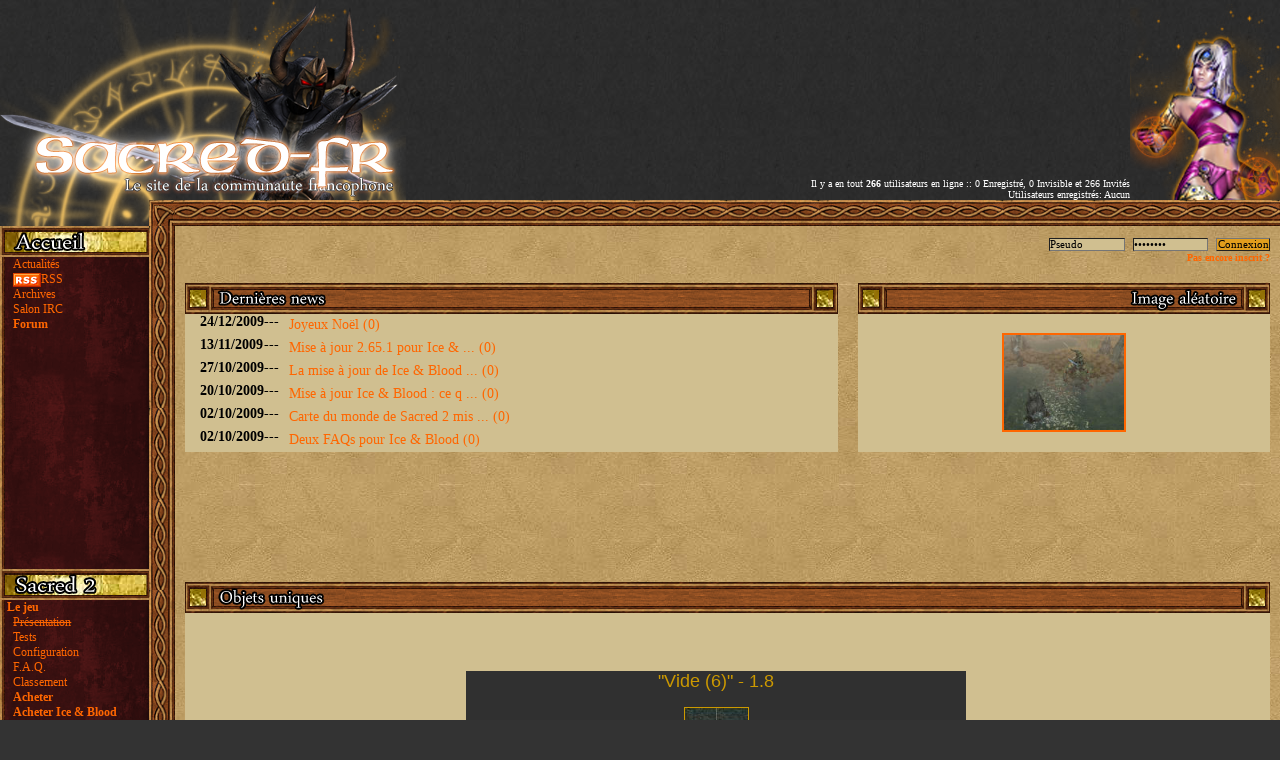

--- FILE ---
content_type: text/html
request_url: http://sacred-fr.com/index.php?txt=uniques_aff1&pid=63344
body_size: 20191
content:
<!DOCTYPE html PUBLIC "-//W3C//DTD XHTML 1.0 Transitional//EN" "http://www.w3.org/TR/xhtml1/DTD/xhtml1-transitional.dtd">
<html xmlns="http://www.w3.org/1999/xhtml">
<!-- Date de création: 27/02/04 -->
 






<head>

<title>Sacred-FR : le site de la communauté francophone de Sacred &amp; Sacred 2 - Fallen Angel</title>
<meta http-equiv="Content-Type" content="text/html; charset=iso-8859-15" />

<meta name="description"
content="Sacred, le jeu de rôles massivement multijoueurs basé sur donjons et dragons" />
<meta name="keywords" content="sacred, sacred plus, sacred 2, fallen angel, jeux, pc, demo, jeux de rôles, ascaron, hack'n slash, jdr, jdrmm, ad&amp;d, donjons et dragons, test, patch, news, screen, seraphin, battlemage, gladiateur, vampire, elfe sylvaine, elfe noir, aide de jeu, quêtes, items, objets, dryade, guerrier de l'ombre, gardien du temple, haut elfe, séraphine, inquisiteur" />
<meta name="ROBOTS" content="INDEX,FOLLOW" />
<meta name="rating" content="General" />
<meta name="revisit-after" content="7 days" />
<meta name="DC.Title" content="Sacred-FR : le site de la communauté francophone de Sacred &amp; Sacred 2 - Fallen Angel" />
<meta name="DC.Subject" content="sacred, sacred plus, Sacred 2, fallen angel, jeux, pc, demo, jeux de rôles, ascaron, hack'n slash, jdr, jdrmm, ad&amp;d, donjons et dragons, test, patch, news, screen, seraphin, battlemage, gladiateur, vampire, elfe sylvaine, elfe noir, aide de jeu, quêtes, items, objets, dryade, guerrier de l'ombre, gardien du temple, haut elfe, séraphine, inquisiteur" />
<meta name="DC.Language" scheme="RFC1766" content="FR" />

<link href="styles.css" rel="stylesheet" type="text/css" />
</head>

<body>

<!-- Head -->
<table width="100%" border="0" cellpadding="0" cellspacing="0" id="banner">
<tr>
<td width="400" rowspan="2" valign="bottom">
	<div style="float: left;">
	<a href="./" title="Retour à l'accueil" style="text-decoration: none;"><img src="images/interface/banner_g.png" alt="banner_g" width="406" height="200" /></a>
	</div>
</td>

<td valign="middle">
<!-- GOOGLE -->
<div align="right" id="google">
<script type="text/javascript"><!--
google_ad_client = "pub-2638981963032243";
/* Sacred-FR Header Site 468x60 (créé le 31/10/08) */
google_ad_slot = "6428184951";
google_ad_width = 468;
google_ad_height = 60;
//-->
</script>
<script type="text/javascript"
src="http://pagead2.googlesyndication.com/pagead/show_ads.js">
</script>
</div>
<!-- GOOGLE -->
</td>

<td width="150" rowspan="2" valign="bottom">
<div style="float: right;">
<a href="forums/" title="Accéder au forum" style="text-decoration: none;"><img src="images/interface/banner_d3.png" width="150" height="200" id="banner_d" /></a>
</div>
</td>
</tr>

<tr>
<td valign="bottom">
<!-- Statistiques du site-->                    
<div style="position:relative; width:100%" align="right" id="stat">Il y a en tout <b>266</b> utilisateurs en ligne :: 0 Enregistré, 0 Invisible et 266 Invités<br>Utilisateurs enregistrés: Aucun<br></div>
<!-- Fin Statistiques du site-->
</td>
</tr>
</table>
<!-- Fin Head -->


<!-- Frise -->
<table width="100%" border="0" cellpadding="0" cellspacing="0">
<tr>
<td width="175" height="26"><img src="images/interface/frise3.png" alt="frise3" width="175" height="26" /></td>
<td background="images/interface/frise.png">&nbsp;</td>
</tr>
</table>
<!-- Fin Frise -->

<table width="100%" border="0" cellpadding="0" cellspacing="0">
<tr>

<!-- Menu-->
<td width="175" valign="top">
<table width="175" border="0" cellpadding="0" cellspacing="0" background="images/interface/frise2.png" id="menu">
	<tr>
        	<td width="175"><img src="images/interface/accueil.png" alt="" name="accueil" width="175" height="31" id="accueil" /></td>
   	</tr>
      	<tr>
        	<td class="menu"><a href="./">Actualités</a></td>
        </tr>
      	<tr>
        	<td class="menu"><a href="rss.xml"><img src="images/interface/rss.png" width="28" height="14" style="border: none; vertical-align: middle;">RSS</a></td>
        </tr>
        <tr>
            <td class="menu"><a href="index.php?txt=archives">Archives</a></td>
        </tr>
        <tr>
            <td class="menu"><a href="index.php?txt=irc">Salon IRC</a></td>
        </tr>
        <tr>
            <td class="menu"><a href="forums/"><strong>Forum</strong></a></td>
	</tr>
	<tr>
<td style="text-align: center; padding-right: 25px;">
    <iframe src="http://cdn-widget.dlgamer.com/cache/skycraper120x237/493056642_142.html?bg_top=454545&amp;bg_bottom=0d0d0d&amp;font_color=ffffff&amp;btn_top=ffd100&amp;btn_bottom=faec76&amp;link_color=000000"
frameborder="0" scrolling="no" width="120px" height="237px"></iframe>
</td>
</tr>

      	<tr>
        	<td><img src="images/interface/sacred2.png" alt="" name="sacred2" width="175" height="31" id="sacred2" /></td>
	</tr>
        <tr>
            <td class="menu">Le jeu</td>
        </tr>
      	<tr>
            <td class="menu"><a href="#"><s>Présentation</s></a></td>
        </tr>
        <tr>
            <td class="menu"><a href="index.php?txt=s2-test">Tests</a></td>
        </tr>
        <tr>
            <td class="menu"><a href="index.php?txt=s2-configuration">Configuration</a></td>
        </tr>
        <tr>
            <td class="menu"><a href="forums/viewforum.php?f=56">F.A.Q.</a></td>
        </tr>
        <tr>
            <td class="menu"><a href="http://www.sacred2.net/#/ladder.html">Classement</a></td>
        </tr>
        <tr>
            <td class="menu"><a href="http://sacred-fr.dlgamer.com/acheter-sacred_2_fallen_angel-telechargement-p-1659.html?affil=493056642"><strong>Acheter</strong></a></td>
	</tr>
        <tr>
            <td class="menu"><a href="http://sacred-fr.dlgamer.com/acheter-sacred_2_ice_blood-telechargement-p-5531.html?affil=493056642"><strong>Acheter Ice &amp; Blood</strong></a></td>
	</tr>

        <tr>
            <td background="images/interface/titres2.png" class="menu">Les classes</td>
        </tr>
        <tr>
            <td class="menu"><a href="index.php?txt=s2-dryade">Dryade</a></td>
        </tr>
        <tr>
            <td class="menu"><a href="index.php?txt=s2-gardien_du_temple">Gardien du Temple</a></td>
        </tr>
        <tr>
            <td class="menu"><a href="index.php?txt=s2-guerrier_noir">Guerrier noir</a></td>
        </tr>
        <tr>
            <td class="menu"><a href="index.php?txt=s2-haut_elfe">Haut Elfe</a></td>
        </tr>
        <tr>
            <td class="menu"><a href="index.php?txt=s2-inquisiteur">Inquisiteur</a></td>
        </tr>
        <tr>
            <td class="menu"><a href="index.php?txt=s2-seraphine">Séraphine</a></td>
	</tr>

        <tr>
            <td background="images/interface/titres2.png" class="menu">Aide de jeu</td>
        </tr>
        <tr>
            <td class="menu"><a href="index.php?txt=articles_aff">Articles</a></td>
        </tr>
        <tr>
            <td class="menu"><a href="index.php?txt=s2-quetes">Quêtes</a></td>
        </tr>
            <tr>
            <td class="menu"><a href="#"><s>Objets</s></a>
		<ul style="list-style-type: none;">
			<li><a href="index.php?txt=s2-uniques_liste">Uniques</a></li>
			<li><a href="forums/viewtopic.php?t=7942">Sets</a></li>
			<li><a href="forums/viewtopic.php?t=7940">Légendaires</a></li>
		</ul>
            </td>
	</tr>

        <tr>
        	<td background="images/interface/titres2.png" class="menu">Ressources</td>
 	</tr>
     	<tr>
            <td class="menu"><a href="index.php?txt=s2-demo">Démo</a></td>
        </tr>
        <tr>
            <td class="menu"><a href="index.php?txt=s2-cartes">Cartes</a></td>
        </tr>
            <tr>
            <td class="menu"><a href="index.php?txt=screen_index">Screenshots</a></td>
        </tr>
            <tr>
            <td class="menu"><a href="index.php?txt=art_index">Artworks</a></td>
        </tr>
            <tr>
            <td class="menu"><a href="index.php?txt=fanart_aff">Fan-Art</a></td>
        </tr>
            <tr>
            <td class="menu"><a href="index.php?txt=video">Vidéos</a></td>
        </tr>
            <tr>
            <td class="menu"><a href="index.php?txt=voscreen_aff">VOS Screenshots</a></td>
	</tr>

	<tr>
        	<td><img src="images/interface/sacred1.png" alt="" name="acred1" width="175" height="31" id="sacred1" /></td>
      	</tr>
        <tr>
            <td class="menu">Le jeu</td>
        </tr>
      	<tr>
            <td class="menu"><a href="index.php?txt=presentation">Présentation</a></td>
        </tr>
        <tr>
            <td class="menu"><a href="index.php?txt=test">Tests</a></td>
        </tr>
            <tr>
            <td class="menu"><a href="index.php?txt=configuration">Configuration</a></td>
        </tr>
        <tr>
            <td class="menu"><a href="forums/viewforum.php?f=17">F.A.Q.</a></td>
        </tr>
        <tr>
            <td class="menu"><a href="http://eng.sacred-game.com/ladder.php">Classement</a></td>
        </tr>
        <tr>
            <td background="images/interface/titres2.png" class="menu">Les classes</td>
        </tr>
        <tr>
            <td class="menu"><a href="index.php?txt=elfe_noir">Elfe noir</a></td>
        </tr>
        <tr>
            <td class="menu"><a href="index.php?txt=elfe_bois">Elfe sylvaine</a></td>
        </tr>
        <tr>
            <td class="menu"><a href="index.php?txt=gladiateur">Gladiateur</a></td>
        </tr>
        <tr>
            <td class="menu"><a href="index.php?txt=battlemage">Mage de bataille</a></td>
        </tr>
        <tr>
            <td class="menu"><a href="index.php?txt=seraphim">Séraphine</a></td>
        </tr>
        <tr>
            <td class="menu"><a href="index.php?txt=vampire">Vampire</a></td>
        </tr>
        <tr>
            <td class="menu"><a href="#"><s>Nain</s></a></td>
        </tr>
        <tr>
            <td class="menu"><a href="#"><s>Démone</s></a></td>
        </tr>
        <tr>
            <td background="images/interface/titres2.png" class="menu">Aide de jeu</td>
	</tr>
        <tr>
            <td class="menu"><a href="index.php?txt=articles_aff">Articles</a></td>
	</tr>
        <tr>
            <td class="menu"><a href="index.php?txt=quetes">Quêtes</a></td>
        </tr>
        <tr>
            <td class="menu"><a href="index.php?txt=items">Objets</a>
		<ul style="list-style-type: none;">
			<li><a href="index.php?txt=uniques_liste">Uniques</a></li>
			<li><a href="screen.php?txt=sets">Sets</a></li>
		</ul>
	    </td>
        </tr>

	<tr>
        	<td background="images/interface/titres2.png" class="menu">Ressources</td>
	</tr>
     	<tr>
            <td class="menu"><a href="index.php?txt=demo">Démo</a></td>
        </tr>
        <tr>
            <td class="menu"><a href="index.php?txt=cartes">Cartes</a></td>
        </tr>
        <tr>
            <td class="menu"><a href="index.php?txt=screen_index">Screenshots</a></td>
        </tr>
        <tr>
            <td class="menu"><a href="index.php?txt=art_index">Artworks</a></td>
        </tr>
        <tr>
            <td class="menu"><a href="index.php?txt=fanart_aff">Fan-Art</a></td>
        </tr>
        <tr>
            <td valign="top" class="menu"><a href="index.php?txt=video">Vidéos</a></td>
        </tr>
        <tr>
            <td class="menu"><a href="index.php?txt=voscreen_aff">VOS Screenshots</a></td>
        </tr>
      	<tr>
       	  <td><img src="images/interface/communaute.png" alt="" name="communaute" width="175" height="31" id="communaute" /></td>
    	    </tr>
        <tr>
            <td class="menu"><a href="index.php?txt=fanfic_aff">Fan-Fics</a></td>
        </tr>
        <tr>
            <td class="menu"><a href="index.php?txt=lexique">Lexique</a></td>
        </tr>
	<tr>
            <td class="menu"><a href="index.php?txt=liens">Sur la toile</a></td>
        </tr>
        <tr>
            <td class="menu"><a href="index.php?txt=staff">Staff</a></td>
        </tr>
        <tr>
            <td class="menu"><a href="http://www.sacred-fr.com/gensig/">Générateur de<br/>
            &nbsp;&nbsp;&nbsp;&nbsp;signatures (Sacred)</a></td>
        </tr>
        <tr>
		<td width="175"><img src="images/interface/frise4.png" alt="frise_b" width="175" height="26" /></td>
	</tr>
</table>

</td>
<!-- Fin Menu -->

<!-- Milieu -->

<td valign="top" background="images/interface/fond2.jpg">
<table width="100%" border="0" cellpadding="0" cellspacing="0" id="milieu">
<!-- Top Line -->
<tr><td colspan="2" valign="top">

<!-- Login -->
<div style="text-align: right;">
<form action='forums/login.php' method='post' name='form1'> 
<input STYLE='color:black;background-color:#D0BF90;border-width:1pt;font-family:verdana;font-size:8pt;' name='username' value='Pseudo' type='text' onfocus='this.value=""' id='username' size='11'/>&nbsp;&nbsp;<input STYLE='color:black;background-color:#D0BF90;border-width:1pt;font-family:verdana;font-size:8pt;' name='password' value='Password' type='password' onfocus='this.value=""' id='password' size='11'/>&nbsp;&nbsp;<input STYLE='color:black;background-color:#E29D1C;border-width:1pt;font-family:verdana;font-size:8pt;' name='login' type='submit' id='login' value='Connexion' /><input name='redirect' type='hidden' id='redirect' value='../index.php' /><br/>
<font face="Verdana" size="1"><a href='http://sacred-fr.com/forums/profile.php?mode=register'><b>Pas encore inscrit ?</b></a></font></form>
</div>
<!-- Fin Login -->

</td>
</tr>
<!-- Fin Top Line -->

<!-- Dernieres news -->
<td valign="top">

<table width="100%" height="169" border="0" cellpadding="0" cellspacing="0" bgcolor="#D0BF90" id="news">
		<tr>
		<td height="31" colspan="3" align="left" valign="top" background="images/interface/frise5.png"><img src="images/interface/titres_news.png" alt="news" width="160" height="31" align="left" /><img src="images/interface/titres_droite.png" alt="titre_droite" width="160" height="31" align="right" /></td>
		</tr>
<tr>
<td width="60px" height="23" valign="top" style="padding-left: 15px;"><strong>24/12/2009</strong></td>
<td width="25px" valign="top">---&nbsp;</td>
<td><a href="index.php?txt=news_comment&amp;idnews=509" title="Joyeux Noël">Joyeux Noël (0)</a></td>
</tr>
<tr>
<td width="60px" height="23" valign="top" style="padding-left: 15px;"><strong>13/11/2009</strong></td>
<td width="25px" valign="top">---&nbsp;</td>
<td><a href="index.php?txt=news_comment&amp;idnews=508" title="Mise à jour 2.65.1 pour Ice & Blood">Mise à jour 2.65.1 pour Ice &  ... (0)</a></td>
</tr>
<tr>
<td width="60px" height="23" valign="top" style="padding-left: 15px;"><strong>27/10/2009</strong></td>
<td width="25px" valign="top">---&nbsp;</td>
<td><a href="index.php?txt=news_comment&amp;idnews=507" title="La mise à jour de Ice & Blood pour bientôt">La mise à jour de Ice & Blood  ... (0)</a></td>
</tr>
<tr>
<td width="60px" height="23" valign="top" style="padding-left: 15px;"><strong>20/10/2009</strong></td>
<td width="25px" valign="top">---&nbsp;</td>
<td><a href="index.php?txt=news_comment&amp;idnews=506" title="Mise à jour Ice & Blood : ce qu'on peut espérer">Mise à jour Ice & Blood : ce q ... (0)</a></td>
</tr>
<tr>
<td width="60px" height="23" valign="top" style="padding-left: 15px;"><strong>02/10/2009</strong></td>
<td width="25px" valign="top">---&nbsp;</td>
<td><a href="index.php?txt=news_comment&amp;idnews=505" title="Carte du monde de Sacred 2 mise à jour pour Ice & Blood">Carte du monde de Sacred 2 mis ... (0)</a></td>
</tr>
<tr>
<td width="60px" height="23" valign="top" style="padding-left: 15px;"><strong>02/10/2009</strong></td>
<td width="25px" valign="top">---&nbsp;</td>
<td><a href="index.php?txt=news_comment&amp;idnews=504" title="Deux FAQs pour Ice & Blood">Deux FAQs pour Ice & Blood (0)</a></td>
</tr>
</table>

</td>	
<!-- Fin Dernieres news -->

<!-- Img -->
<td valign="top" style="max-width: 200px;">
<table width="100%" height="169" border="0" cellpadding="0" cellspacing="0" bgcolor="#D0BF90" id="image_al">
	<tr>
		<td height="31" align="right" valign="top" background="images/interface/frise5.png"><img src="images/interface/titres_gauche.png" alt="titre_gauche" width="50" height="31" align="left" /><img src="images/interface/titres_image.png" border="0" width="160" height="31" alt="banner_img" align="right" /></td>
        </tr>
	<tr>
		<td height="138" align="center" valign="center">
<a href="images/screen/sacred2/screenshot-sacred2-072-sacred2_r_2008-05-26_16-51-38-47.jpg"><img src="images/screen/sacred2/screenshot-sacred2-072-sacred2_r_2008-05-26_16-51-38-47_tb.jpg" alt="Image aléatoire" width="120" height="95" border="2" style="border-color:#FF6600" /></a>
		</td>
	</tr>
</table>
</td>
<!-- Fin img -->
</tr>

<tr>
<td colspan="3" align="center">
	<iframe src="http://cdn-widget.dlgamer.com/cache/leaderboard728x90/493056642_142.html?bg_top=454545&amp;bg_bottom=0d0d0d&amp;font_color=ffffff&amp;btn_top=ffd100&amp;btn_bottom=faec76&amp;link_color=000000&amp;help_support=yes"
frameborder="0" scrolling="no" width="728px" height="90px"></iframe>
</td>
</tr>

<tr>
<td colspan="2" valign="top">

<!-- Contenu -->
<table width="100%" border="0" cellpadding="0" cellspacing="0" bgcolor="#D0BF90" id="CONTENU">
<tr>
<td height="31" valign="top" background="images/interface/frise5.png"><img src="images/interface/titres_uniques.png" alt="Objets uniques" width="160" height="31" align="left" /><img src="images/interface/titres_droite.png" alt="titre_droite" width="160" height="31" align="right" /></td>
</tr>
<tr>
<td valign="top" style="padding:5px">

<br />

<font face="Verdana" color="#000080"><b><div align="center"></div></b></font>
<br>

<table width="100%" border="0" align="center" cellpadding="0" cellspacing="0" bgcolor="D0BF90">
  <tr>
    <td>


	<font size="2" face="Verdana, Arial, Helvetica, sans-serif">

	<table width='98%'><tr><td>


<table width='100%' border='0'>
		<tr><td colspan=3>&nbsp;</td></tr>
		<tr>
			<td>&nbsp;</td>
			<td width='500' align='center' style='background: #303030; color: white; margin: 5pt; text-align: center;'>
				<span style="font-size:18px; line-height:normal"><span style="color:#cc9900">"Vide (6)" - 1.8</span></span><br /><br /><img src="http://www.sacred-fr.com/images/uniques/multiclasse/vide_(6).jpg" alt="Image" title="Image" border="0" /><br /><br /><span style="color:lime">Dégâts : 134-195 / 495-710</span><br />Niveau : 33 / 49<br />Attaque : 11 / 15<br /><span style="color:#ffff99">Physique : 39-56 / 54-77</span><br /><span style="color:#00ff99">Poison : 58-84 / 80-115<br />Dégâts d'arme Poison : +28% / +37% Force</span><br />Niveau minimum : 25 / 37<br /><span style="color:#0066ff">+44% / +58% à la caractéristique Attaque</span><br /><span style="color:#cc9900">Chaque coup draine la vie de l'adversaire : +7% / +9%<br />A toutes les techniques de combat : +1 / +1</span><br /><br /><img src="http://www.sacred-fr.com/images/uniques/slot_or.jpg" alt="Image" title="Image" border="0" /> <img src="http://www.sacred-fr.com/images/uniques/slot_or.jpg" alt="Image" title="Image" border="0" />
			</td>
			<td>&nbsp;</td>
		</tr>
</table>	  </td>
  </tr>
</table>

</font>
		<center>
			<img src='images/crystal.gif' align='absmiddle' />
			<a href='index.php?txt=uniques_liste'>Retour à la liste</a>
			<img src='images/crystal.gif' align='absmiddle' />
		</center>
    </td>
  </tr>
</table>


</td>
</tr>
</table>
<!-- Fin Contenu -->
</td>
</tr>
</table>

</td>
<!-- Fin Milieu -->

</tr>
</table>


<!-- bas -->
<table width="100%" border="0" cellpadding="0" cellspacing="0" id="footer">
<tr>
<td height="20" valign="middle" id="copyright">
Copyright © <b>Sacred-fr</b><br>Sacred est un Hack'n Slash  (Multijoueur / Solo) tout droit sorti des studios d'Ascaron.
</td>
</tr>

<!-- ZTMC Ads -->
<!--<tr>
<td id="sponsor">
Liens sponsorisés : <a href="./">Home</a> | <a href="./">Home</a> | <a href="./">Home</a> | <a href="./">Home</a> | <a href="./">Home</a></td>
</tr>-->
<!-- Fin ZTMC Ads -->
</table>
<!-- Fin bas -->

<script src="http://www.google-analytics.com/urchin.js" type="text/javascript">
</script>
<script type="text/javascript">
_uacct = "UA-350590-2";
urchinTracker();
</script>
</body>
</html>



--- FILE ---
content_type: text/html; charset=utf-8
request_url: https://www.google.com/recaptcha/api2/aframe
body_size: 267
content:
<!DOCTYPE HTML><html><head><meta http-equiv="content-type" content="text/html; charset=UTF-8"></head><body><script nonce="m-zG2MG9Jv8_dUmSP7oj0A">/** Anti-fraud and anti-abuse applications only. See google.com/recaptcha */ try{var clients={'sodar':'https://pagead2.googlesyndication.com/pagead/sodar?'};window.addEventListener("message",function(a){try{if(a.source===window.parent){var b=JSON.parse(a.data);var c=clients[b['id']];if(c){var d=document.createElement('img');d.src=c+b['params']+'&rc='+(localStorage.getItem("rc::a")?sessionStorage.getItem("rc::b"):"");window.document.body.appendChild(d);sessionStorage.setItem("rc::e",parseInt(sessionStorage.getItem("rc::e")||0)+1);localStorage.setItem("rc::h",'1769281218994');}}}catch(b){}});window.parent.postMessage("_grecaptcha_ready", "*");}catch(b){}</script></body></html>